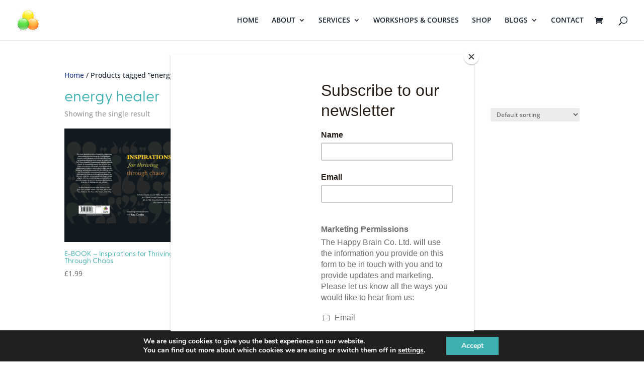

--- FILE ---
content_type: text/css
request_url: https://thehappybrainco.com/wp-content/et-cache/global/et-divi-customizer-global.min.css?ver=1765905340
body_size: 1266
content:
.grecaptcha-badge{visibility:hidden}.et-pb-contact-message{color:#ffffff;font-size:25px;text-align:center}.pa-blog-image-1-1 .entry-featured-image-url{padding-top:100%;display:block}.pa-blog-image-1-1 .entry-featured-image-url img{position:absolute;height:100%;width:100%;top:0;left:0;right:0;bottom:0;object-fit:cover}.pa-blog-image-16-9 .entry-featured-image-url{padding-top:56.25%;display:block}.pa-blog-image-16-9 .entry-featured-image-url img{position:absolute;height:100%;width:100%;top:0;left:0;right:0;bottom:0;object-fit:cover}@media all and (max-width:980px){.custom_row{display:-webkit-box;display:-moz-box;display:-ms-flexbox;display:-webkit-flex;display:flex;-webkit-flex-wrap:wrap;flex-wrap:wrap}.first-on-mobile{-webkit-order:1;order:1}.second-on-mobile{-webkit-order:2;order:2}.third-on-mobile{-webkit-order:3;order:3}.fourth-on-mobile{-webkit-order:4;order:4}.custom_row:last-child .et_pb_column:last-child{margin-bottom:30px}}.mce-panel .mce-stack-layout-item.mce-first{position:sticky!important;top:-60px}.et_pb_blog_grid .pagination>.alignleft a:before{content:'< More Tips & Inspirations';visibility:visible}.et_pb_blog_grid .pagination>.alignleft a{visibility:collapse}.et_pb_blog_grid .pagination>.alignright a:before{content:'Newer Tips & Inspirations >';visibility:visible}.et_pb_blog_grid .pagination>.alignright a{visibility:collapse}